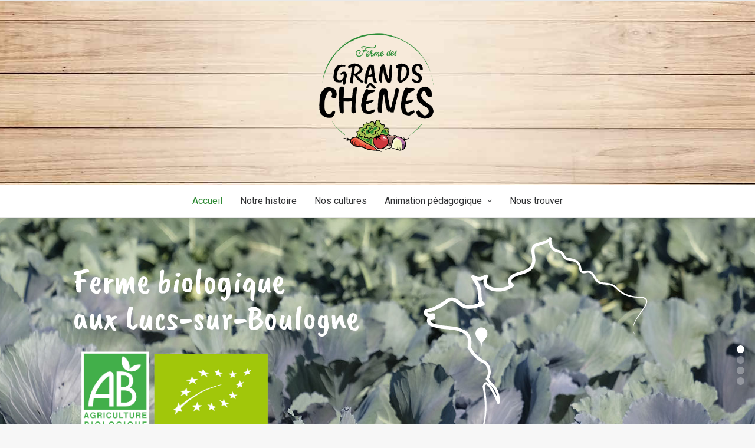

--- FILE ---
content_type: text/html; charset=UTF-8
request_url: https://fermedesgrandschenes.fr/
body_size: 13915
content:
<!DOCTYPE html>
<html class="no-touch" lang="fr-FR" xmlns="http://www.w3.org/1999/xhtml">
<head>
<meta http-equiv="Content-Type" content="text/html; charset=UTF-8">
<meta name="viewport" content="width=device-width, initial-scale=1">
<link rel="profile" href="http://gmpg.org/xfn/11">
<link rel="pingback" href="https://fermedesgrandschenes.fr/xmlrpc.php">
<title>La ferme des Grands Chênes &#8211; Producteurs de légumes biologiques</title>
<meta name='robots' content='max-image-preview:large' />
<link rel='dns-prefetch' href='//fonts.googleapis.com' />
<link rel='dns-prefetch' href='//s.w.org' />
<link rel="alternate" type="application/rss+xml" title="La ferme des Grands Chênes &raquo; Flux" href="https://fermedesgrandschenes.fr/feed/" />
<link rel="alternate" type="application/rss+xml" title="La ferme des Grands Chênes &raquo; Flux des commentaires" href="https://fermedesgrandschenes.fr/comments/feed/" />
		<script type="text/javascript">
			window._wpemojiSettings = {"baseUrl":"https:\/\/s.w.org\/images\/core\/emoji\/13.0.1\/72x72\/","ext":".png","svgUrl":"https:\/\/s.w.org\/images\/core\/emoji\/13.0.1\/svg\/","svgExt":".svg","source":{"concatemoji":"https:\/\/fermedesgrandschenes.fr\/wp-includes\/js\/wp-emoji-release.min.js?ver=5.7.14"}};
			!function(e,a,t){var n,r,o,i=a.createElement("canvas"),p=i.getContext&&i.getContext("2d");function s(e,t){var a=String.fromCharCode;p.clearRect(0,0,i.width,i.height),p.fillText(a.apply(this,e),0,0);e=i.toDataURL();return p.clearRect(0,0,i.width,i.height),p.fillText(a.apply(this,t),0,0),e===i.toDataURL()}function c(e){var t=a.createElement("script");t.src=e,t.defer=t.type="text/javascript",a.getElementsByTagName("head")[0].appendChild(t)}for(o=Array("flag","emoji"),t.supports={everything:!0,everythingExceptFlag:!0},r=0;r<o.length;r++)t.supports[o[r]]=function(e){if(!p||!p.fillText)return!1;switch(p.textBaseline="top",p.font="600 32px Arial",e){case"flag":return s([127987,65039,8205,9895,65039],[127987,65039,8203,9895,65039])?!1:!s([55356,56826,55356,56819],[55356,56826,8203,55356,56819])&&!s([55356,57332,56128,56423,56128,56418,56128,56421,56128,56430,56128,56423,56128,56447],[55356,57332,8203,56128,56423,8203,56128,56418,8203,56128,56421,8203,56128,56430,8203,56128,56423,8203,56128,56447]);case"emoji":return!s([55357,56424,8205,55356,57212],[55357,56424,8203,55356,57212])}return!1}(o[r]),t.supports.everything=t.supports.everything&&t.supports[o[r]],"flag"!==o[r]&&(t.supports.everythingExceptFlag=t.supports.everythingExceptFlag&&t.supports[o[r]]);t.supports.everythingExceptFlag=t.supports.everythingExceptFlag&&!t.supports.flag,t.DOMReady=!1,t.readyCallback=function(){t.DOMReady=!0},t.supports.everything||(n=function(){t.readyCallback()},a.addEventListener?(a.addEventListener("DOMContentLoaded",n,!1),e.addEventListener("load",n,!1)):(e.attachEvent("onload",n),a.attachEvent("onreadystatechange",function(){"complete"===a.readyState&&t.readyCallback()})),(n=t.source||{}).concatemoji?c(n.concatemoji):n.wpemoji&&n.twemoji&&(c(n.twemoji),c(n.wpemoji)))}(window,document,window._wpemojiSettings);
		</script>
		<style type="text/css">
img.wp-smiley,
img.emoji {
	display: inline !important;
	border: none !important;
	box-shadow: none !important;
	height: 1em !important;
	width: 1em !important;
	margin: 0 .07em !important;
	vertical-align: -0.1em !important;
	background: none !important;
	padding: 0 !important;
}
</style>
	<link rel='stylesheet' id='wp-block-library-css'  href='https://fermedesgrandschenes.fr/wp-includes/css/dist/block-library/style.min.css?ver=5.7.14' type='text/css' media='all' />
<link rel='stylesheet' id='contact-form-7-css'  href='https://fermedesgrandschenes.fr/wp-content/plugins/contact-form-7/includes/css/styles.css?ver=5.4' type='text/css' media='all' />
<link rel='stylesheet' id='rs-plugin-settings-css'  href='https://fermedesgrandschenes.fr/wp-content/plugins/revslider/public/assets/css/rs6.css?ver=6.4.4' type='text/css' media='all' />
<style id='rs-plugin-settings-inline-css' type='text/css'>
#rs-demo-id {}
</style>
<link rel='stylesheet' id='uncodefont-google-css'  href='//fonts.googleapis.com/css?family=Caveat+Brush%3Aregular%7CRoboto%3A100%2C100italic%2C300%2C300italic%2Cregular%2Citalic%2C500%2C500italic%2C700%2C700italic%2C900%2C900italic&#038;subset=latin%2Clatin-ext%2Cgreek%2Cvietnamese%2Ccyrillic%2Cgreek-ext%2Ccyrillic-ext&#038;ver=2.3.6.1' type='text/css' media='all' />
<link rel='stylesheet' id='uncode-style-css'  href='https://fermedesgrandschenes.fr/wp-content/themes/uncode/library/css/style.css?ver=1994034367' type='text/css' media='all' />
<style id='uncode-style-inline-css' type='text/css'>

@media (max-width: 959px) { .navbar-brand > * { height: 100px !important;}}
@media (min-width: 960px) { .limit-width { max-width: 1200px; margin: auto;}}
#changer-back-color { transition: background-color 1000ms cubic-bezier(0.25, 1, 0.5, 1) !important; } #changer-back-color > div { transition: opacity 1000ms cubic-bezier(0.25, 1, 0.5, 1) !important; } body.bg-changer-init.disable-hover .main-wrapper .style-light,  body.bg-changer-init.disable-hover .main-wrapper .style-light h1,  body.bg-changer-init.disable-hover .main-wrapper .style-light h2, body.bg-changer-init.disable-hover .main-wrapper .style-light h3, body.bg-changer-init.disable-hover .main-wrapper .style-light h4, body.bg-changer-init.disable-hover .main-wrapper .style-light h5, body.bg-changer-init.disable-hover .main-wrapper .style-light h6, body.bg-changer-init.disable-hover .main-wrapper .style-light a, body.bg-changer-init.disable-hover .main-wrapper .style-dark, body.bg-changer-init.disable-hover .main-wrapper .style-dark h1, body.bg-changer-init.disable-hover .main-wrapper .style-dark h2, body.bg-changer-init.disable-hover .main-wrapper .style-dark h3, body.bg-changer-init.disable-hover .main-wrapper .style-dark h4, body.bg-changer-init.disable-hover .main-wrapper .style-dark h5, body.bg-changer-init.disable-hover .main-wrapper .style-dark h6, body.bg-changer-init.disable-hover .main-wrapper .style-dark a { transition: color 1000ms cubic-bezier(0.25, 1, 0.5, 1) !important; } body.bg-changer-init.disable-hover .main-wrapper .heading-text-highlight-inner { transition-property: right, background; transition-duration: 1000ms }
</style>
<link rel='stylesheet' id='uncode-custom-style-css'  href='https://fermedesgrandschenes.fr/wp-content/themes/uncode/library/css/style-custom.css?ver=1899497304' type='text/css' media='all' />
<style id='uncode-custom-style-inline-css' type='text/css'>
h4, h5, h6{font-family:'Roboto';letter-spacing:0.5px;}.navbar.menu-secondary .row-menu{background-image:url('https://fermedesgrandschenes.fr/wp-content/uploads/2020/01/fond-bois-1.jpg');background-position:center;}@media screen and (max-width:959px){.navbar.menu-secondary .row-menu {background-position:right;background-size:200%;}}
</style>
<link rel='stylesheet' id='child-style-css'  href='https://fermedesgrandschenes.fr/wp-content/themes/uncode-child/style.css?ver=1994034367' type='text/css' media='all' />
<link rel='stylesheet' id='uncode-icons-css'  href='https://fermedesgrandschenes.fr/wp-content/themes/uncode/library/css/uncode-icons.css?ver=1899497304' type='text/css' media='all' />
<script type='text/javascript' src='https://fermedesgrandschenes.fr/wp-includes/js/jquery/jquery.min.js?ver=3.5.1' id='jquery-core-js'></script>
<script type='text/javascript' src='https://fermedesgrandschenes.fr/wp-includes/js/jquery/jquery-migrate.min.js?ver=3.3.2' id='jquery-migrate-js'></script>
<script type='text/javascript' src='https://fermedesgrandschenes.fr/wp-content/plugins/revslider/public/assets/js/rbtools.min.js?ver=6.4.4' id='tp-tools-js'></script>
<script type='text/javascript' src='https://fermedesgrandschenes.fr/wp-content/plugins/revslider/public/assets/js/rs6.min.js?ver=6.4.4' id='revmin-js'></script>
<script type='text/javascript' src='/wp-content/themes/uncode/library/js/ai-uncode.js' id='uncodeAI' data-home='/' data-path='/' data-breakpoints-images='258,516,720,1032,1440,2064,2880' id='ai-uncode-js'></script>
<script type='text/javascript' id='uncode-init-js-extra'>
/* <![CDATA[ */
var SiteParameters = {"days":"jours","hours":"heures","minutes":"minutes","seconds":"secondes","constant_scroll":"on","scroll_speed":"2","parallax_factor":"0.25","loading":"Chargement...","slide_name":"slide","slide_footer":"footer","ajax_url":"https:\/\/fermedesgrandschenes.fr\/wp-admin\/admin-ajax.php","nonce_adaptive_images":"4c189645f3","nonce_srcset_async":"45f7f106d6","enable_debug":"","block_mobile_videos":"","is_frontend_editor":"","mobile_parallax_allowed":"","wireframes_plugin_active":"","sticky_elements":"","lazyload_type":"","resize_quality":"90","register_metadata":"","bg_changer_time":"1000","update_wc_fragments":"1","optimize_shortpixel_image":"","custom_cursor_selector":"[href], .trigger-overlay, .owl-next, .owl-prev, .owl-dot, input[type=\"submit\"], button[type=\"submit\"], a[class^=\"ilightbox\"], .ilightbox-thumbnail, .ilightbox-prev, .ilightbox-next, .overlay-close, .unmodal-close, .qty-inset > span, .share-button li, .uncode-post-titles .tmb.tmb-click-area, .btn-link, .tmb-click-row .t-inside","mobile_parallax_animation":"","uncode_adaptive":"1","ai_breakpoints":"258,516,720,1032,1440,2064,2880"};
/* ]]> */
</script>
<script type='text/javascript' src='https://fermedesgrandschenes.fr/wp-content/themes/uncode/library/js/init.js?ver=1899497304' id='uncode-init-js'></script>
<link rel="https://api.w.org/" href="https://fermedesgrandschenes.fr/wp-json/" /><link rel="alternate" type="application/json" href="https://fermedesgrandschenes.fr/wp-json/wp/v2/pages/8" /><link rel="EditURI" type="application/rsd+xml" title="RSD" href="https://fermedesgrandschenes.fr/xmlrpc.php?rsd" />
<link rel="wlwmanifest" type="application/wlwmanifest+xml" href="https://fermedesgrandschenes.fr/wp-includes/wlwmanifest.xml" /> 
<meta name="generator" content="WordPress 5.7.14" />
<link rel="canonical" href="https://fermedesgrandschenes.fr/" />
<link rel='shortlink' href='https://fermedesgrandschenes.fr/' />
<link rel="alternate" type="application/json+oembed" href="https://fermedesgrandschenes.fr/wp-json/oembed/1.0/embed?url=https%3A%2F%2Ffermedesgrandschenes.fr%2F" />
<link rel="alternate" type="text/xml+oembed" href="https://fermedesgrandschenes.fr/wp-json/oembed/1.0/embed?url=https%3A%2F%2Ffermedesgrandschenes.fr%2F&#038;format=xml" />
<style type="text/css">.recentcomments a{display:inline !important;padding:0 !important;margin:0 !important;}</style><meta name="generator" content="Powered by Slider Revolution 6.4.4 - responsive, Mobile-Friendly Slider Plugin for WordPress with comfortable drag and drop interface." />
<script type="text/javascript">function setREVStartSize(e){
			//window.requestAnimationFrame(function() {				 
				window.RSIW = window.RSIW===undefined ? window.innerWidth : window.RSIW;	
				window.RSIH = window.RSIH===undefined ? window.innerHeight : window.RSIH;	
				try {								
					var pw = document.getElementById(e.c).parentNode.offsetWidth,
						newh;
					pw = pw===0 || isNaN(pw) ? window.RSIW : pw;
					e.tabw = e.tabw===undefined ? 0 : parseInt(e.tabw);
					e.thumbw = e.thumbw===undefined ? 0 : parseInt(e.thumbw);
					e.tabh = e.tabh===undefined ? 0 : parseInt(e.tabh);
					e.thumbh = e.thumbh===undefined ? 0 : parseInt(e.thumbh);
					e.tabhide = e.tabhide===undefined ? 0 : parseInt(e.tabhide);
					e.thumbhide = e.thumbhide===undefined ? 0 : parseInt(e.thumbhide);
					e.mh = e.mh===undefined || e.mh=="" || e.mh==="auto" ? 0 : parseInt(e.mh,0);		
					if(e.layout==="fullscreen" || e.l==="fullscreen") 						
						newh = Math.max(e.mh,window.RSIH);					
					else{					
						e.gw = Array.isArray(e.gw) ? e.gw : [e.gw];
						for (var i in e.rl) if (e.gw[i]===undefined || e.gw[i]===0) e.gw[i] = e.gw[i-1];					
						e.gh = e.el===undefined || e.el==="" || (Array.isArray(e.el) && e.el.length==0)? e.gh : e.el;
						e.gh = Array.isArray(e.gh) ? e.gh : [e.gh];
						for (var i in e.rl) if (e.gh[i]===undefined || e.gh[i]===0) e.gh[i] = e.gh[i-1];
											
						var nl = new Array(e.rl.length),
							ix = 0,						
							sl;					
						e.tabw = e.tabhide>=pw ? 0 : e.tabw;
						e.thumbw = e.thumbhide>=pw ? 0 : e.thumbw;
						e.tabh = e.tabhide>=pw ? 0 : e.tabh;
						e.thumbh = e.thumbhide>=pw ? 0 : e.thumbh;					
						for (var i in e.rl) nl[i] = e.rl[i]<window.RSIW ? 0 : e.rl[i];
						sl = nl[0];									
						for (var i in nl) if (sl>nl[i] && nl[i]>0) { sl = nl[i]; ix=i;}															
						var m = pw>(e.gw[ix]+e.tabw+e.thumbw) ? 1 : (pw-(e.tabw+e.thumbw)) / (e.gw[ix]);					
						newh =  (e.gh[ix] * m) + (e.tabh + e.thumbh);
					}				
					if(window.rs_init_css===undefined) window.rs_init_css = document.head.appendChild(document.createElement("style"));					
					document.getElementById(e.c).height = newh+"px";
					window.rs_init_css.innerHTML += "#"+e.c+"_wrapper { height: "+newh+"px }";				
				} catch(e){
					console.log("Failure at Presize of Slider:" + e)
				}					   
			//});
		  };</script>
<style type="text/css" data-type="vc_custom-css">.leg-saison{
    background-image: url('https://fermedesgrandschenes.fr/wp-content/uploads/2019/04/pelle.jpg');
    background-size: 100% auto;
    background-position: center;
}</style><noscript><style> .wpb_animate_when_almost_visible { opacity: 1; }</style></noscript></head>
<body class="home page-template-default page page-id-8  style-color-lxmt-bg hormenu-position-left megamenu-full-submenu hmenu-center header-full-width main-center-align textual-accent-color mobile-parallax-not-allowed ilb-no-bounce unreg qw-body-scroll-disabled wpb-js-composer js-comp-ver-6.5.0 vc_responsive" data-border="0">
		<div class="body-borders" data-border="0"><div class="top-border body-border-shadow"></div><div class="right-border body-border-shadow"></div><div class="bottom-border body-border-shadow"></div><div class="left-border body-border-shadow"></div><div class="top-border style-light-bg"></div><div class="right-border style-light-bg"></div><div class="bottom-border style-light-bg"></div><div class="left-border style-light-bg"></div></div>	<div class="box-wrapper">
		<div class="box-container">
		<script type="text/javascript" id="initBox">UNCODE.initBox();</script>
		<div class="menu-wrapper style-light-original"><div class="navbar menu-secondary menu-primary menu-light submenu-light style-light-original">
														<div class="menu-container-mobile  style-color-xsdn-bg menu-borders">
															<div class="row-menu style-light-bg">
																<div class="row-menu-inner">
																	<div id="logo-container-mobile" class="col-lg-0 logo-container">
																		<div id="main-logo" class="navbar-header style-light">
																			<a href="https://fermedesgrandschenes.fr/" class="navbar-brand" data-minheight="100"><div class="logo-image main-logo logo-skinnable" data-maxheight="258" style="height: 258px;"><img src="https://fermedesgrandschenes.fr/wp-content/uploads/2019/04/logo-ferme-des-grands-chenes-couleur.png" alt="logo" width="800" height="800" class="img-responsive" /></div></a>
																		</div>
																	</div>
																</div>
																<div class="mmb-container"><div class="mobile-additional-icons"></div><div class="mobile-menu-button mobile-menu-button-light lines-button"><span class="lines"><span></span></span></div></div>
															</div>
														</div>
													</div>
													<header id="masthead" class="navbar menu-primary menu-light submenu-light style-light-original">
														<div class="menu-container style-color-xsdn-bg menu-borders menu-shadows">
															<div class="row-menu">
																<div class="row-menu-inner">
																	<div class="col-lg-12 main-menu-container middle">
																		<div class="menu-horizontal">
																			<div class="menu-horizontal-inner">
																				<div class="nav navbar-nav navbar-main navbar-nav-last"><ul id="menu-menu1" class="menu-primary-inner menu-smart sm"><li id="menu-item-186" class="menu-item menu-item-type-post_type menu-item-object-page menu-item-home current-menu-item page_item page-item-8 current_page_item menu-item-186 active menu-item-link"><a title="Accueil" href="https://fermedesgrandschenes.fr/">Accueil<i class="fa fa-angle-right fa-dropdown"></i></a></li>
<li id="menu-item-185" class="menu-item menu-item-type-post_type menu-item-object-page menu-item-185 menu-item-link"><a title="Notre histoire" href="https://fermedesgrandschenes.fr/notre-histoire/">Notre histoire<i class="fa fa-angle-right fa-dropdown"></i></a></li>
<li id="menu-item-184" class="menu-item menu-item-type-post_type menu-item-object-page menu-item-184 menu-item-link"><a title="Nos cultures" href="https://fermedesgrandschenes.fr/nos-cultures/">Nos cultures<i class="fa fa-angle-right fa-dropdown"></i></a></li>
<li id="menu-item-263" class="menu-item menu-item-type-post_type menu-item-object-page menu-item-has-children menu-item-263 dropdown menu-item-link"><a title="Animation pédagogique" href="https://fermedesgrandschenes.fr/animation-pedagogique/" data-toggle="dropdown" class="dropdown-toggle" data-type="title">Animation pédagogique<i class="fa fa-angle-down fa-dropdown"></i></a>
<ul role="menu" class="drop-menu">
	<li id="menu-item-341" class="menu-item menu-item-type-post_type menu-item-object-page menu-item-341"><a title="Accueil" href="https://fermedesgrandschenes.fr/animation-pedagogique/">Accueil<i class="fa fa-angle-right fa-dropdown"></i></a></li>
	<li id="menu-item-308" class="menu-item menu-item-type-post_type menu-item-object-page menu-item-308"><a title="Activités pédagogiques" href="https://fermedesgrandschenes.fr/animation-pedagogique/activites-pedagogiques/">Activités pédagogiques<i class="fa fa-angle-right fa-dropdown"></i></a></li>
	<li id="menu-item-426" class="menu-item menu-item-type-post_type menu-item-object-page menu-item-426"><a title="Accueil IEF" href="https://fermedesgrandschenes.fr/accueil-ief/">Accueil IEF<i class="fa fa-angle-right fa-dropdown"></i></a></li>
	<li id="menu-item-313" class="menu-item menu-item-type-post_type menu-item-object-page menu-item-313"><a title="Nous contacter" href="https://fermedesgrandschenes.fr/nous-contacter/">Nous contacter<i class="fa fa-angle-right fa-dropdown"></i></a></li>
</ul>
</li>
<li id="menu-item-183" class="menu-item menu-item-type-post_type menu-item-object-page menu-item-183 menu-item-link"><a title="Nous trouver" href="https://fermedesgrandschenes.fr/nous-trouver/">Nous trouver<i class="fa fa-angle-right fa-dropdown"></i></a></li>
</ul></div><div class="desktop-hidden">
														 							</div></div>
																		</div>
																	</div>
																</div>
															</div>
														</div>
													</header>
												</div>			<script type="text/javascript" id="fixMenuHeight">UNCODE.fixMenuHeight();</script>
			<div class="main-wrapper">
				<div class="main-container">
					<div class="page-wrapper">
						<div class="sections-container">
<div id="page-header"><div class="header-wrapper header-revslider">
									
									<div class="header-main-container">
			<!-- START homeslider REVOLUTION SLIDER 6.4.4 --><p class="rs-p-wp-fix"></p>
			<rs-module-wrap id="rev_slider_1_1_wrapper" data-source="gallery" style="background:transparent;padding:0;margin:0px auto;margin-top:0;margin-bottom:0;max-width:;">
				<rs-module id="rev_slider_1_1" style="" data-version="6.4.4">
					<rs-slides>
						<rs-slide data-key="rs-4" data-title="Slide" data-thumb="//fermedesgrandschenes.fr/wp-content/uploads/2019/04/bandeau-choux-100x50.jpg" data-in="o:0;" data-out="a:false;">
							<img src="//fermedesgrandschenes.fr/wp-content/uploads/2019/04/bandeau-choux.jpg" title="Accueil" class="rev-slidebg tp-rs-img" data-no-retina>
<!--
							--><rs-layer
								id="slider-1-slide-4-layer-1" 
								data-type="text"
								data-color="#ffffff"
								data-rsp_ch="on"
								data-xy="x:103px;y:76px;"
								data-text="s:60;l:62;a:inherit;"
								data-frame_0="x:left;o:1;"
								data-frame_1="st:180;sR:180;"
								data-frame_999="st:w;sR:2520;auto:true;"
								style="z-index:5;font-family:Caveat Brush;"
							>Ferme biologique<br/>aux Lucs-sur-Boulogne 
							</rs-layer><!--

							--><rs-layer
								id="slider-1-slide-4-layer-3" 
								data-type="image"
								data-rsp_ch="on"
								data-xy="x:647px;y:-9px;"
								data-text="l:22;a:inherit;"
								data-dim="w:500px;h:500px;"
								data-frame_0="x:right;o:1;"
								data-frame_1="st:410;sR:410;"
								data-frame_999="st:w;sR:2290;auto:true;"
								style="z-index:6;"
							><img src="//fermedesgrandschenes.fr/wp-content/uploads/2019/04/carte-france.png" class="tp-rs-img" width="500" height="500" data-no-retina> 
							</rs-layer><!--

							--><rs-layer
								id="slider-1-slide-4-layer-5" 
								data-type="image"
								data-rsp_ch="on"
								data-xy="x:94px;y:209px;"
								data-text="l:22;a:inherit;"
								data-dim="w:371px;h:178px;"
								data-frame_0="x:left;o:1;"
								data-frame_1="st:300;sR:300;"
								data-frame_999="st:w;sR:2400;auto:true;"
								style="z-index:7;"
							><img src="//fermedesgrandschenes.fr/wp-content/uploads/2019/04/logo-bio-1.png" class="tp-rs-img" width="800" height="383" data-no-retina> 
							</rs-layer><!--
-->						</rs-slide>
						<rs-slide data-key="rs-6" data-title="Slide" data-in="o:0;" data-out="a:false;">
							<img src="//fermedesgrandschenes.fr/wp-content/plugins/revslider/public/assets/assets/transparent.png" alt="Slide" title="Accueil" class="rev-slidebg tp-rs-img" data-no-retina>
<!--
							--><rs-layer
								id="slider-1-slide-6-layer-0" 
								data-type="image"
								data-rsp_ch="on"
								data-xy="x:-174px;y:-350px;"
								data-text="w:normal;"
								data-dim="w:1606px;h:1205px;"
								data-frame_999="o:0;st:w;"
								style="z-index:8;"
							><img src="//fermedesgrandschenes.fr/wp-content/uploads/2021/03/IMG_20180621_152443.jpg" class="tp-rs-img" width="640" height="480" data-no-retina> 
							</rs-layer><!--

							--><rs-layer
								id="slider-1-slide-6-layer-4" 
								data-type="text"
								data-color="#00c631"
								data-rsp_ch="on"
								data-xy="x:13px;y:164px;"
								data-text="w:normal;s:65;l:81;"
								data-frame_0="x:-57px;"
								data-frame_999="o:0;st:w;"
								style="z-index:9;font-family:Caveat Brush;"
							>ANIMATION PEDAGOGIQUE 
							</rs-layer><!--

							--><a
								id="slider-1-slide-6-layer-7" 
								class="rs-layer rev-btn"
								href="https://fermedesgrandschenes.fr/animation-pedagogique/" target="_self"
								data-type="button"
								data-color="#000000"
								data-rsp_ch="on"
								data-xy="x:376px;y:246px;"
								data-text="w:normal;s:27;l:58;"
								data-padding="r:36;l:36;"
								data-border="bor:16px,16px,16px,16px;"
								data-frame_999="o:0;st:w;"
								data-frame_hover="c:#fff;bgc:#000;bor:16px,16px,16px,16px;"
								style="z-index:10;background-color:rgba(255,255,255,1);font-family:Caveat Brush;"
							>DECOUVRIR 
							</a><!--
-->						</rs-slide>
						<rs-slide data-key="rs-2" data-title="Slide" data-thumb="//fermedesgrandschenes.fr/wp-content/uploads/2019/04/bandeau-carottes-100x50.jpg" data-in="o:0;" data-out="a:false;">
							<img src="//fermedesgrandschenes.fr/wp-content/uploads/2019/04/bandeau-carottes.jpg" title="Accueil" class="rev-slidebg tp-rs-img" data-no-retina>
<!--
							--><rs-layer
								id="slider-1-slide-2-layer-1" 
								class="gd-tt-blc"
								data-type="text"
								data-color="#ffffff"
								data-rsp_ch="on"
								data-xy="x:117px;y:97px;"
								data-text="s:60;l:62;a:inherit;"
								data-frame_0="x:left;o:1;"
								data-frame_1="st:190;sR:190;"
								data-frame_999="st:w;sR:2510;auto:true;"
								style="z-index:5;font-family:Caveat Brush;"
							>Vente à la ferme<br/> Découvrez nos horaires 
							</rs-layer><!--

							--><a
								id="slider-1-slide-2-layer-2" 
								class="rs-layer rev-btn"
								href="https://fermedesgrandschenes.fr/nous-trouver/" target="_self"
								data-type="button"
								data-color="#000000"
								data-xy="x:227px;y:250px;"
								data-text="s:23;l:23;a:inherit;"
								data-rsp_bd="off"
								data-padding="t:12;r:35;b:12;l:35;"
								data-frame_0="x:left;o:1;"
								data-frame_1="st:410;sR:410;"
								data-frame_999="st:w;sR:2290;auto:true;"
								data-frame_hover="c:#000;bgc:#fff;boc:#000;bor:0px,0px,0px,0px;bos:solid;oX:50;oY:50;sp:0;"
								style="z-index:6;background-color:rgba(255,255,255,0.9);font-family:Caveat Brush;cursor:pointer;outline:none;box-shadow:none;box-sizing:border-box;-moz-box-sizing:border-box;-webkit-box-sizing:border-box;"
							>NOS HORAIRES 
							</a><!--
-->						</rs-slide>
						<rs-slide data-key="rs-3" data-title="Slide" data-thumb="//fermedesgrandschenes.fr/wp-content/uploads/2019/04/bandeau-chou-fleur-100x50.jpg" data-in="o:0;" data-out="a:false;">
							<img src="//fermedesgrandschenes.fr/wp-content/uploads/2019/04/bandeau-chou-fleur.jpg" title="Accueil" class="rev-slidebg tp-rs-img" data-no-retina>
<!--
							--><rs-layer
								id="slider-1-slide-3-layer-1" 
								class="gd-tt-blc"
								data-type="text"
								data-color="#ffffff"
								data-rsp_ch="on"
								data-xy="x:r;xo:117px;y:72px;"
								data-text="s:60;l:62;a:right;"
								data-frame_0="x:right;o:1;"
								data-frame_1="st:180;sR:180;"
								data-frame_999="o:0;st:w;sR:2520;"
								style="z-index:5;font-family:Caveat Brush;"
							>Légumes biologiques<br/> Découvrez nos cultures 
							</rs-layer><!--

							--><a
								id="slider-1-slide-3-layer-2" 
								class="rs-layer rev-btn"
								href="https://fermedesgrandschenes.fr/nos-cultures/" target="_self"
								data-type="button"
								data-color="#000000"
								data-xy="x:820px;y:220px;"
								data-text="s:20;l:20;a:inherit;"
								data-rsp_bd="off"
								data-padding="t:12;r:35;b:12;l:35;"
								data-frame_0="x:right;o:1;"
								data-frame_1="st:420;sR:420;"
								data-frame_999="o:0;st:w;sR:2280;"
								data-frame_hover="c:#000;bgc:#fff;boc:#000;bor:0px,0px,0px,0px;bos:solid;oX:50;oY:50;sp:0;"
								style="z-index:6;background-color:rgba(255,255,255,0.9);font-family:Caveat Brush;cursor:pointer;outline:none;box-shadow:none;box-sizing:border-box;-moz-box-sizing:border-box;-webkit-box-sizing:border-box;"
							>NOS CULTURES 
							</a><!--
-->						</rs-slide>
					</rs-slides>
				</rs-module>
				<script type="text/javascript">
					setREVStartSize({c: 'rev_slider_1_1',rl:[1240,1024,778,480],el:[500],gw:[1240],gh:[500],type:'standard',justify:'',layout:'fullwidth',mh:"0"});
					var	revapi1,
						tpj;
					function revinit_revslider11() {
					jQuery(function() {
						tpj = jQuery;
						revapi1 = tpj("#rev_slider_1_1");
						if(revapi1==undefined || revapi1.revolution == undefined){
							revslider_showDoubleJqueryError("rev_slider_1_1");
						}else{
							revapi1.revolution({
								duration:3000,
								visibilityLevels:"1240,1024,778,480",
								gridwidth:1240,
								gridheight:500,
								spinner:"spinner0",
								perspective:600,
								perspectiveType:"local",
								editorheight:"500,768,960,720",
								responsiveLevels:"1240,1024,778,480",
								progressBar:{disableProgressBar:true},
								navigation: {
									mouseScrollNavigation:false,
									wheelCallDelay:1000,
									bullets: {
										enable:true,
										tmp:"<!--<span class=\"tp-bullet-title\">{{title}}</span>-->",
										style:"ares-1",
										h_align:"right",
										v_align:"center",
										h_offset:20,
										v_offset:0,
										direction:"vertical"
									}
								},
								fallbacks: {
									allowHTML5AutoPlayOnAndroid:true
								},
							});
						}
						
					});
					} // End of RevInitScript
				var once_revslider11 = false;
				if (document.readyState === "loading") {document.addEventListener('readystatechange',function() { if((document.readyState === "interactive" || document.readyState === "complete") && !once_revslider11 ) { once_revslider11 = true; revinit_revslider11();}});} else {once_revslider11 = true; revinit_revslider11();}
				</script>
				<script>
					var htmlDivCss = unescape("%23rev_slider_1_1_wrapper%20.ares-1.tp-bullets%20%7B%0A%7D%0A%23rev_slider_1_1_wrapper%20.ares-1.tp-bullets%3Abefore%20%7B%0A%09content%3A%22%20%22%3B%0A%09position%3Aabsolute%3B%0A%09width%3A100%25%3B%0A%09height%3A100%25%3B%0A%09background%3Atransparent%3B%0A%09padding%3A10px%3B%0A%09margin-left%3A-10px%3Bmargin-top%3A-10px%3B%0A%09box-sizing%3Acontent-box%3B%0A%7D%0A%23rev_slider_1_1_wrapper%20.ares-1%20.tp-bullet%20%7B%0A%09width%3A13px%3B%0A%09height%3A13px%3B%0A%09position%3Aabsolute%3B%0A%09background%3Argba%28%23e5e5e5%29%3B%0A%09border-radius%3A50%25%3B%0A%09cursor%3A%20pointer%3B%0A%09box-sizing%3Acontent-box%3B%0A%7D%0A%23rev_slider_1_1_wrapper%20.ares-1%20.tp-bullet%3Ahover%2C%0A%23rev_slider_1_1_wrapper%20.ares-1%20.tp-bullet.selected%20%7B%0A%09background%3Argba%28%23ffffff%29%3B%0A%7D%0A%23rev_slider_1_1_wrapper%20.ares-1%20.tp-bullet-title%20%7B%0A%20%20position%3Aabsolute%3B%0A%20%20color%3A%23888888%3B%0A%20%20font-size%3A12px%3B%0A%20%20padding%3A0px%2010px%3B%0A%20%20font-weight%3A600%3B%0A%20%20right%3A27px%3B%0A%20%20top%3A-4px%3B%20%20%0A%20%20background%3Argba%28rgba%28255%2C255%2C255%2C0.75%29%29%3B%0A%20%20visibility%3Ahidden%3B%0A%20%20transform%3Atranslatex%28-20px%29%3B%0A%20%20-webkit-transform%3Atranslatex%28-20px%29%3B%0A%20%20transition%3Atransform%200.3s%3B%0A%20%20-webkit-transition%3Atransform%200.3s%3B%0A%20%20line-height%3A20px%3B%0A%20%20white-space%3Anowrap%3B%0A%7D%20%20%20%20%20%0A%0A%23rev_slider_1_1_wrapper%20.ares-1%20.tp-bullet-title%3Aafter%20%7B%0A%20%20%20%20width%3A%200px%3B%0A%09height%3A%200px%3B%0A%09border-style%3A%20solid%3B%0A%09border-width%3A%2010px%200%2010px%2010px%3B%0A%09border-color%3A%20transparent%20transparent%20transparent%20rgba%28rgba%28255%2C255%2C255%2C0.75%29%29%3B%0A%09content%3A%22%20%22%3B%0A%20%20%20%20position%3Aabsolute%3B%0A%20%20%20%20right%3A-10px%3B%0A%09top%3A0px%3B%0A%7D%0A%20%20%20%20%0A%23rev_slider_1_1_wrapper%20.ares-1%20.tp-bullet%3Ahover%20.tp-bullet-title%7B%0A%20%20visibility%3Avisible%3B%0A%20%20%20transform%3Atranslatex%280px%29%3B%0A%20%20-webkit-transform%3Atranslatex%280px%29%3B%0A%7D%0A%0A%23rev_slider_1_1_wrapper%20.ares-1%20.tp-bullet.selected%3Ahover%20.tp-bullet-title%20%7B%0A%20%20%20%20background%3Argba%28%23ffffff%29%3B%7D%0A%23rev_slider_1_1_wrapper%20.ares-1%20.tp-bullet.selected%3Ahover%20.tp-bullet-title%3Aafter%20%7B%0A%20%20border-color%3Atransparent%20transparent%20transparent%20rgba%28%23ffffff%29%3B%0A%7D%0A%23rev_slider_1_1_wrapper%20.ares-1.tp-bullets%3Ahover%20.tp-bullet-title%20%7B%0A%20%20visibility%3Ahidden%3B%0A%20%20%0A%7D%0A%23rev_slider_1_1_wrapper%20.ares-1.tp-bullets%3Ahover%20.tp-bullet%3Ahover%20.tp-bullet-title%20%7B%0A%20%20%20%20visibility%3Avisible%3B%0A%20%20%20%20transform%3Atranslatex%280px%29%20translatey%280px%29%3B%0A%20%20-webkit-transform%3Atranslatex%280px%29%20translatey%280px%29%3B%0A%7D%0A%0A%0A%2F%2A%20vertical%20%2A%2F%0A%23rev_slider_1_1_wrapper%20.ares-1.nav-dir-vertical.nav-pos-hor-left%20.tp-bullet-title%20%7B%20right%3Aauto%3B%20left%3A27px%3B%20%20transform%3Atranslatex%2820px%29%3B%20-webkit-transform%3Atranslatex%2820px%29%3B%7D%20%20%0A%23rev_slider_1_1_wrapper%20.ares-1.nav-dir-vertical.nav-pos-hor-left%20.tp-bullet-title%3Aafter%20%7B%20%0A%20%20border-width%3A%2010px%2010px%2010px%200%20%21important%3B%0A%20%20border-color%3A%20transparent%20rgba%28rgba%28255%2C255%2C255%2C0.75%29%29%20transparent%20transparent%3B%0A%20%20right%3Aauto%20%21important%3B%0A%20%20left%3A-10px%20%21important%3B%20%20%20%0A%7D%0A%23rev_slider_1_1_wrapper%20.ares-1.nav-dir-vertical.nav-pos-hor-left%20.tp-bullet.selected%3Ahover%20.tp-bullet-title%3Aafter%20%7B%0A%20%20border-color%3A%20%20transparent%20rgba%28%23ffffff%29%20transparent%20transparent%20%21important%3B%0A%7D%0A%0A%0A%0A%2F%2A%20horizontal%20bottom%20%26%26%20center%20%2A%2F%0A%23rev_slider_1_1_wrapper%20.ares-1.nav-dir-horizontal.nav-pos-ver-center%20.tp-bullet-title%2C%0A%23rev_slider_1_1_wrapper%20.ares-1.nav-dir-horizontal.nav-pos-ver-bottom%20.tp-bullet-title%20%7B%20top%3A-35px%3B%20left%3A50%25%3B%20right%3Aauto%3B%20transform%3A%20translatex%28-50%25%29%20translatey%28-10px%29%3B-webkit-transform%3A%20translatex%28-50%25%29%20translatey%28-10px%29%3B%20%7D%20%20%0A%0A%23rev_slider_1_1_wrapper%20.ares-1.nav-dir-horizontal.nav-pos-ver-center%20.tp-bullet-title%3Aafter%2C%0A%23rev_slider_1_1_wrapper%20.ares-1.nav-dir-horizontal.nav-pos-ver-bottom%20.tp-bullet-title%3Aafter%20%7B%20%0A%20%20border-width%3A%2010px%2010px%200px%2010px%3B%0A%20%20border-color%3A%20rgba%28rgba%28255%2C255%2C255%2C0.75%29%29%20transparent%20transparent%20transparent%3B%0A%20%20right%3Aauto%3B%0A%20%20left%3A50%25%3B%0A%20%20margin-left%3A-10px%3B%0A%20%20top%3Aauto%3B%0A%20%20bottom%3A-10px%3B%0A%20%20%20%20%0A%7D%0A%23rev_slider_1_1_wrapper%20.ares-1.nav-dir-horizontal.nav-pos-ver-center%20.tp-bullet.selected%3Ahover%20.tp-bullet-title%3Aafter%2C%0A%23rev_slider_1_1_wrapper%20.ares-1.nav-dir-horizontal.nav-pos-ver-bottom%20.tp-bullet.selected%3Ahover%20.tp-bullet-title%3Aafter%20%7B%0A%20%20border-color%3A%20%20rgba%28%23ffffff%29%20transparent%20transparent%20transparent%3B%0A%7D%0A%0A%23rev_slider_1_1_wrapper%20.ares-1.nav-dir-horizontal.nav-pos-ver-center%20.tp-bullet%3Ahover%20.tp-bullet-title%2C%0A%23rev_slider_1_1_wrapper%20.ares-1.nav-dir-horizontal.nav-pos-ver-bottom%20.tp-bullet%3Ahover%20.tp-bullet-title%7B%0A%20%20%20transform%3Atranslatex%28-50%25%29%20translatey%280px%29%3B%0A%20%20-webkit-transform%3Atranslatex%28-50%25%29%20translatey%280px%29%3B%0A%7D%0A%0A%0A%2F%2A%20horizontal%20top%20%2A%2F%0A%23rev_slider_1_1_wrapper%20.ares-1.nav-dir-horizontal.nav-pos-ver-top%20.tp-bullet-title%20%7B%20top%3A25px%3B%20left%3A50%25%3B%20right%3Aauto%3B%20transform%3A%20translatex%28-50%25%29%20translatey%2810px%29%3B-webkit-transform%3A%20translatex%28-50%25%29%20translatey%2810px%29%3B%20%7D%20%20%0A%23rev_slider_1_1_wrapper%20.ares-1.nav-dir-horizontal.nav-pos-ver-top%20.tp-bullet-title%3Aafter%20%7B%20%0A%20%20border-width%3A%200%2010px%2010px%2010px%3B%0A%20%20border-color%3A%20%20transparent%20transparent%20rgba%28rgba%28255%2C255%2C255%2C0.75%29%29%20transparent%3B%0A%20%20right%3Aauto%3B%0A%20%20left%3A50%25%3B%0A%20%20margin-left%3A-10px%3B%0A%20%20bottom%3Aauto%3B%0A%20%20top%3A-10px%3B%0A%20%20%20%20%0A%7D%0A%23rev_slider_1_1_wrapper%20.ares-1.nav-dir-horizontal.nav-pos-ver-top%20.tp-bullet.selected%3Ahover%20.tp-bullet-title%3Aafter%20%7B%0A%20%20border-color%3A%20%20transparent%20transparent%20%20rgba%28%23ffffff%29%20transparent%3B%0A%7D%0A%0A%23rev_slider_1_1_wrapper%20.ares-1.nav-dir-horizontal.nav-pos-ver-top%20.tp-bullet%3Ahover%20.tp-bullet-title%7B%0A%20%20%20transform%3Atranslatex%28-50%25%29%20translatey%280px%29%3B%0A%20%20-webkit-transform%3Atranslatex%28-50%25%29%20translatey%280px%29%3B%0A%7D%0A%0A%0A");
					var htmlDiv = document.getElementById('rs-plugin-settings-inline-css');
					if(htmlDiv) {
						htmlDiv.innerHTML = htmlDiv.innerHTML + htmlDivCss;
					}else{
						var htmlDiv = document.createElement('div');
						htmlDiv.innerHTML = '<style>' + htmlDivCss + '</style>';
						document.getElementsByTagName('head')[0].appendChild(htmlDiv.childNodes[0]);
					}
				</script>
				<script>
					var htmlDivCss = unescape("%0A%0A%0A%0A");
					var htmlDiv = document.getElementById('rs-plugin-settings-inline-css');
					if(htmlDiv) {
						htmlDiv.innerHTML = htmlDiv.innerHTML + htmlDivCss;
					}else{
						var htmlDiv = document.createElement('div');
						htmlDiv.innerHTML = '<style>' + htmlDivCss + '</style>';
						document.getElementsByTagName('head')[0].appendChild(htmlDiv.childNodes[0]);
					}
				</script>
			</rs-module-wrap>
			<!-- END REVOLUTION SLIDER -->
</div></div></div><script type="text/javascript">UNCODE.initHeader();</script><article id="post-8" class="page-body style-light-bg post-8 page type-page status-publish hentry">
						<div class="post-wrapper">
							<div class="post-body"><div class="post-content un-no-sidebar-layout"><div data-parent="true" class="vc_row vc_custom_1554150413934 row-container" style="padding-bottom: 0px ;" id="row-unique-0"><div class="row single-top-padding no-bottom-padding single-h-padding limit-width row-parent"><div class="wpb_row row-inner"><div class="wpb_column pos-top pos-center align_left column_parent col-lg-8 single-internal-gutter"><div class="uncol style-light"  ><div class="uncoltable"><div class="uncell  vc_custom_1554150248453 no-block-padding" style="padding-bottom: 0px ;" ><div class="uncont"><div class="uncode_text_column vc_custom_1730130270886 border-color-orange-logo-color"  style="border-style: solid;border-top-width: 2px ;border-right-width: 2px ;border-bottom-width: 2px ;border-left-width: 2px ;padding-top: 15px ;padding-right: 15px ;padding-bottom: 15px ;padding-left: 15px ;"><h3>Vente à la ferme <strong>chaque vendredi de 14h30 à 19h30.</strong></h3>
<h5>(fermé les jours fériés)</h5>
<p>adresse:</p>
<p>La Ferme des Grands Chênes</p>
<p>Lieu dit: Virginie</p>
<p>85170 Les Lucs-sur-Boulogne</p>
<h6>PAIEMENT UNIQUEMENT PAR ESPECE OU CHEQUE</h6>
</div></div></div></div></div></div><div class="wpb_column pos-top pos-center align_left column_parent col-lg-4 single-internal-gutter"><div class="uncol style-light"  ><div class="uncoltable"><div class="uncell no-block-padding" ><div class="uncont"><div class="uncode-single-media  text-left"><div class="single-wrapper" style="max-width: 100%;"><div class="tmb tmb-light  tmb-media-first tmb-media-last tmb-content-overlay tmb-no-bg"><div class="t-inside"><div class="t-entry-visual"><div class="t-entry-visual-tc"><div class="uncode-single-media-wrapper"><img class="adaptive-async wp-image-31" src="https://fermedesgrandschenes.fr/wp-content/uploads/2019/04/logo-bio-1-uai-258x124.png" width="258" height="124" alt="" data-uniqueid="31-105900" data-guid="https://fermedesgrandschenes.fr/wp-content/uploads/2019/04/logo-bio-1.png" data-path="2019/04/logo-bio-1.png" data-width="800" data-height="383" data-singlew="4" data-singleh="" data-crop="" data-fixed=""></div>
					</div>
				</div></div></div></div></div></div></div></div></div></div><script id="script-row-unique-0" data-row="script-row-unique-0" type="text/javascript" class="vc_controls">UNCODE.initRow(document.getElementById("row-unique-0"));</script></div></div></div><div data-parent="true" class="vc_row vc_custom_1554150413934 row-container" style="padding-bottom: 0px ;" id="row-unique-1"><div class="row single-top-padding no-bottom-padding single-h-padding limit-width row-parent"><div class="wpb_row row-inner"><div class="wpb_column pos-top pos-center align_left column_parent col-lg-4 single-internal-gutter"><div class="uncol style-light"  ><div class="uncoltable"><div class="uncell  vc_custom_1554150248453 no-block-padding" style="padding-bottom: 0px ;" ><div class="uncont"><div class="uncode_text_column" ><p><strong>La ferme des grands chênes</strong> vous propose tout au long de l’année une large gamme des légumes, issus de l’<strong>agriculture biologique</strong>, de notre production.<br />
Venez vous approvisionner, en légumes bio et de saison, <strong>en directe de la ferme</strong>.</p>
<p>Nous vous proposons aussi des fruits bio de saison et des nombreux produits locaux.</p>
<h6></h6>
<h3></h3>
</div></div></div></div></div></div><div class="wpb_column pos-top pos-center align_left column_parent col-lg-4 single-internal-gutter"><div class="uncol style-light"  ><div class="uncoltable"><div class="uncell no-block-padding" ><div class="uncont"><div class="uncode_text_column" ><h1>Nos meilleurs vœux pour 2026!</h1>
</div><div class="uncode-single-media  text-left"><div class="single-wrapper" style="max-width: 100%;"><div class="tmb tmb-light  tmb-media-first tmb-media-last tmb-content-overlay tmb-no-bg"><div class="t-inside"><div class="t-entry-visual"><div class="t-entry-visual-tc"><div class="uncode-single-media-wrapper"><img class="adaptive-async wp-image-676" src="https://fermedesgrandschenes.fr/wp-content/uploads/2026/01/20260106_104740-scaled-uai-258x145.jpg" width="258" height="145" alt="" data-uniqueid="676-634559" data-guid="https://fermedesgrandschenes.fr/wp-content/uploads/2026/01/20260106_104740-scaled.jpg" data-path="2026/01/20260106_104740-scaled.jpg" data-width="2560" data-height="1441" data-singlew="4" data-singleh="" data-crop="" data-fixed=""></div>
					</div>
				</div></div></div></div></div></div></div></div></div></div><script id="script-row-unique-1" data-row="script-row-unique-1" type="text/javascript" class="vc_controls">UNCODE.initRow(document.getElementById("row-unique-1"));</script></div></div></div><div data-parent="true" class="vc_row vc_custom_1554151188696 row-container" style="margin-top: 0px ;padding-top: 0px ;" id="row-unique-2"><div class="row single-top-padding single-bottom-padding single-h-padding limit-width row-parent"><div class="wpb_row row-inner"><div class="wpb_column pos-top pos-center align_center column_parent col-lg-3 single-internal-gutter"><div class="uncol style-light"  ><div class="uncoltable"><div class="uncell no-block-padding" ><div class="uncont"><div class="uncode_text_column" ><h4>Pain et farine</h4>
<h6> de Legé</h6>
<p><img class="alignnone wp-image-459" src="https://fermedesgrandschenes.fr/wp-content/uploads/2023/03/bread-logo2-有白底-1024x1024.png" alt="" width="165" height="165" /></p>
<p>SAMUEL RENAUD (Paysan- Boulanger)</p>
</div></div></div></div></div></div><div class="wpb_column pos-top pos-center align_center column_parent col-lg-3 single-internal-gutter"><div class="uncol style-light"  ><div class="uncoltable"><div class="uncell no-block-padding" ><div class="uncont"><div class="uncode_text_column" ><h4>Oeufs &amp; Poulets Vieillevigne (44116)</h4>
<h4 class="MuiTypography-root MuiTypography-h4 css-hdewtm"><img class="wp-image-545 alignleft" src="https://fermedesgrandschenes.fr/wp-content/uploads/2024/06/20240601_140618-1.jpg" alt="" width="120" height="136" /></h4>
<h6 class="MuiTypography-root MuiTypography-h4 css-hdewtm">   EARL Bretteurs</h6>
<h6 class="MuiTypography-root MuiTypography-h4 css-hdewtm"><b>   Julie Leray</b></h6>
<p>&nbsp;</p>
<p>&nbsp;</p>
<p>&nbsp;</p>
</div></div></div></div></div></div><div class="wpb_column pos-top pos-center align_center column_parent col-lg-3 single-internal-gutter"><div class="uncol style-light"  ><div class="uncoltable"><div class="uncell no-block-padding" ><div class="uncont"><div class="uncode_text_column" ><h4>Porc</h4>
<h6 style="margin: 0!important;">des Essarts</h6>
<p><img class="alignnone wp-image-98 size-full" src="https://fermedesgrandschenes.fr/wp-content/uploads/2019/04/images-producteurs-cochon.jpg" alt="" width="600" height="428" />La fée Cochette</p>
</div></div></div></div></div></div><div class="wpb_column pos-middle pos-center align_center column_parent col-lg-3 single-internal-gutter"><div class="uncol style-light"  ><div class="uncoltable"><div class="uncell no-block-padding" ><div class="uncont"><div class="uncode_text_column" ><h4>Et bien d&rsquo;autres&#8230; Pour en savoir plus sur la vente à la ferme</h4>
</div><span class="btn-container" ><a href="https://fermedesgrandschenes.fr/nous-trouver/#confreres" class="custom-link btn btn-lg border-width-0 btn-accent btn-square btn-flat btn-icon-left btn-ripple-out btn-border-animated" title="Nous trouver">Cliquez ici</a></span></div></div></div></div></div><script id="script-row-unique-2" data-row="script-row-unique-2" type="text/javascript" class="vc_controls">UNCODE.initRow(document.getElementById("row-unique-2"));</script></div></div></div><div data-parent="true" class="vc_row style-color-jevc-bg row-container" id="row-unique-3"><div class="row-background background-element">
											<div class="background-wrapper">
												<div class="background-inner adaptive-async" style="background-image: url(https://fermedesgrandschenes.fr/wp-content/uploads/2019/04/fond-ardoise-uai-258x183.jpg);background-repeat: no-repeat;background-position: center center;background-attachment: scroll;background-size: cover;" data-uniqueid="68-453017" data-guid="https://fermedesgrandschenes.fr/wp-content/uploads/2019/04/fond-ardoise.jpg" data-path="2019/04/fond-ardoise.jpg" data-width="1900" data-height="1349" data-singlew="12" data-singleh="null" data-crop=""></div>
												
											</div>
										</div><div class="row double-top-padding double-bottom-padding single-h-padding limit-width row-parent"><div class="wpb_row row-inner"><div class="wpb_column pos-top pos-center align_center column_parent col-lg-4 single-internal-gutter"><div class="uncol style-dark"  ><div class="uncoltable"><div class="uncell no-block-padding" ><div class="uncont"><div class="icon-box icon-box-top" ><div class="icon-box-icon fa-container"><a href="https://fermedesgrandschenes.fr/notre-histoire/" title="Notre histoire" class="text-default-color custom-link"><i class="fa fa-chat fa-1x fa-fw"></i></a></div><div class="icon-box-content"><div class="icon-box-heading icon-box-fa-1x"><h3 class="h3"><a href="https://fermedesgrandschenes.fr/notre-histoire/" title="Notre histoire">NOTRE HISTOIRE</a></h3></div><p>Traditions et savoir-faire</p>
</div></div></div></div></div></div></div><div class="wpb_column pos-top pos-center align_center column_parent col-lg-4 single-internal-gutter"><div class="uncol style-dark"  ><div class="uncoltable"><div class="uncell no-block-padding" ><div class="uncont"><div class="icon-box icon-box-top" ><div class="icon-box-icon fa-container"><a href="https://fermedesgrandschenes.fr/nos-cultures/" title="Notre histoire" class="text-default-color custom-link"><i class="fa fa-leaf3 fa-1x fa-fw"></i></a></div><div class="icon-box-content"><div class="icon-box-heading icon-box-fa-1x"><h3 class="h3"><a href="https://fermedesgrandschenes.fr/nos-cultures/" title="Notre histoire">NOS CULTURES</a></h3></div><p>Bio-diversité</p>
</div></div></div></div></div></div></div><div class="wpb_column pos-top pos-center align_center column_parent col-lg-4 single-internal-gutter"><div class="uncol style-dark"  ><div class="uncoltable"><div class="uncell no-block-padding" ><div class="uncont"><div class="icon-box icon-box-top" ><div class="icon-box-icon fa-container"><a href="https://fermedesgrandschenes.fr/nous-trouver/" title="Notre histoire" class="text-default-color custom-link"><i class="fa fa-map-pin fa-1x fa-fw"></i></a></div><div class="icon-box-content"><div class="icon-box-heading icon-box-fa-1x"><h3 class="h3"><a href="https://fermedesgrandschenes.fr/nous-trouver/" title="Notre histoire">NOUS TROUVER</a></h3></div><p>Venez nous rencontrer</p>
</div></div></div></div></div></div></div><script id="script-row-unique-3" data-row="script-row-unique-3" type="text/javascript" class="vc_controls">UNCODE.initRow(document.getElementById("row-unique-3"));</script></div></div></div></div></div>
						</div>
					</article>
								</div><!-- sections container -->
							</div><!-- page wrapper -->
												<footer id="colophon" class="site-footer">
							<div class="row-container style-accent-bg footer-last">
		  					<div class="row row-parent style-dark limit-width no-top-padding no-h-padding no-bottom-padding">
									<div class="site-info uncell col-lg-6 pos-middle text-left">&copy; 2026 La ferme des Grands Chênes. | Tous droits réservés.</div><!-- site info -->
								</div>
							</div>						</footer>
																	</div><!-- main container -->
				</div><!-- main wrapper -->
							</div><!-- box container -->
					</div><!-- box wrapper -->
		<div class="style-light footer-scroll-top"><a href="#" class="scroll-top"><i class="fa fa-angle-up fa-stack btn-default btn-hover-nobg"></i></a></div>
		
	<script type="text/html" id="wpb-modifications"></script><link href="https://fonts.googleapis.com/css?family=Caveat+Brush:400%7CRoboto:400" rel="stylesheet" property="stylesheet" media="all" type="text/css" >

		<script type="text/javascript">
		if(typeof revslider_showDoubleJqueryError === "undefined") {
			function revslider_showDoubleJqueryError(sliderID) {
				var err = "<div class='rs_error_message_box'>";
				err += "<div class='rs_error_message_oops'>Oops...</div>";
				err += "<div class='rs_error_message_content'>";
				err += "You have some jquery.js library include that comes after the Slider Revolution files js inclusion.<br>";
				err += "To fix this, you can:<br>&nbsp;&nbsp;&nbsp; 1. Set 'Module General Options' -> 'Advanced' -> 'jQuery & OutPut Filters' -> 'Put JS to Body' to on";
				err += "<br>&nbsp;&nbsp;&nbsp; 2. Find the double jQuery.js inclusion and remove it";
				err += "</div>";
			err += "</div>";
				var slider = document.getElementById(sliderID); slider.innerHTML = err; slider.style.display = "block";
			}
		}
		</script>
<script type='text/javascript' src='https://fermedesgrandschenes.fr/wp-includes/js/dist/vendor/wp-polyfill.min.js?ver=7.4.4' id='wp-polyfill-js'></script>
<script type='text/javascript' id='wp-polyfill-js-after'>
( 'fetch' in window ) || document.write( '<script src="https://fermedesgrandschenes.fr/wp-includes/js/dist/vendor/wp-polyfill-fetch.min.js?ver=3.0.0"></scr' + 'ipt>' );( document.contains ) || document.write( '<script src="https://fermedesgrandschenes.fr/wp-includes/js/dist/vendor/wp-polyfill-node-contains.min.js?ver=3.42.0"></scr' + 'ipt>' );( window.DOMRect ) || document.write( '<script src="https://fermedesgrandschenes.fr/wp-includes/js/dist/vendor/wp-polyfill-dom-rect.min.js?ver=3.42.0"></scr' + 'ipt>' );( window.URL && window.URL.prototype && window.URLSearchParams ) || document.write( '<script src="https://fermedesgrandschenes.fr/wp-includes/js/dist/vendor/wp-polyfill-url.min.js?ver=3.6.4"></scr' + 'ipt>' );( window.FormData && window.FormData.prototype.keys ) || document.write( '<script src="https://fermedesgrandschenes.fr/wp-includes/js/dist/vendor/wp-polyfill-formdata.min.js?ver=3.0.12"></scr' + 'ipt>' );( Element.prototype.matches && Element.prototype.closest ) || document.write( '<script src="https://fermedesgrandschenes.fr/wp-includes/js/dist/vendor/wp-polyfill-element-closest.min.js?ver=2.0.2"></scr' + 'ipt>' );( 'objectFit' in document.documentElement.style ) || document.write( '<script src="https://fermedesgrandschenes.fr/wp-includes/js/dist/vendor/wp-polyfill-object-fit.min.js?ver=2.3.4"></scr' + 'ipt>' );
</script>
<script type='text/javascript' src='https://fermedesgrandschenes.fr/wp-includes/js/dist/hooks.min.js?ver=d0188aa6c336f8bb426fe5318b7f5b72' id='wp-hooks-js'></script>
<script type='text/javascript' src='https://fermedesgrandschenes.fr/wp-includes/js/dist/i18n.min.js?ver=6ae7d829c963a7d8856558f3f9b32b43' id='wp-i18n-js'></script>
<script type='text/javascript' id='wp-i18n-js-after'>
wp.i18n.setLocaleData( { 'text direction\u0004ltr': [ 'ltr' ] } );
</script>
<script type='text/javascript' src='https://fermedesgrandschenes.fr/wp-includes/js/dist/vendor/lodash.min.js?ver=4.17.21' id='lodash-js'></script>
<script type='text/javascript' id='lodash-js-after'>
window.lodash = _.noConflict();
</script>
<script type='text/javascript' src='https://fermedesgrandschenes.fr/wp-includes/js/dist/url.min.js?ver=7c99a9585caad6f2f16c19ecd17a86cd' id='wp-url-js'></script>
<script type='text/javascript' id='wp-api-fetch-js-translations'>
( function( domain, translations ) {
	var localeData = translations.locale_data[ domain ] || translations.locale_data.messages;
	localeData[""].domain = domain;
	wp.i18n.setLocaleData( localeData, domain );
} )( "default", {"translation-revision-date":"2022-10-31 12:56:19+0000","generator":"GlotPress\/4.0.1","domain":"messages","locale_data":{"messages":{"":{"domain":"messages","plural-forms":"nplurals=2; plural=n > 1;","lang":"fr"},"You are probably offline.":["Vous \u00eates probablement hors ligne."],"Media upload failed. If this is a photo or a large image, please scale it down and try again.":["Le t\u00e9l\u00e9versement du m\u00e9dia a \u00e9chou\u00e9. S\u2019il s\u2019agit d\u2019une photo ou d\u2019une grande image, veuillez la redimensionner puis r\u00e9essayer."],"An unknown error occurred.":["Une erreur inconnue est survenue."],"The response is not a valid JSON response.":["La r\u00e9ponse n\u2019est pas une r\u00e9ponse JSON valide."]}},"comment":{"reference":"wp-includes\/js\/dist\/api-fetch.js"}} );
</script>
<script type='text/javascript' src='https://fermedesgrandschenes.fr/wp-includes/js/dist/api-fetch.min.js?ver=25cbf3644d200bdc5cab50e7966b5b03' id='wp-api-fetch-js'></script>
<script type='text/javascript' id='wp-api-fetch-js-after'>
wp.apiFetch.use( wp.apiFetch.createRootURLMiddleware( "https://fermedesgrandschenes.fr/wp-json/" ) );
wp.apiFetch.nonceMiddleware = wp.apiFetch.createNonceMiddleware( "66509399dc" );
wp.apiFetch.use( wp.apiFetch.nonceMiddleware );
wp.apiFetch.use( wp.apiFetch.mediaUploadMiddleware );
wp.apiFetch.nonceEndpoint = "https://fermedesgrandschenes.fr/wp-admin/admin-ajax.php?action=rest-nonce";
</script>
<script type='text/javascript' id='contact-form-7-js-extra'>
/* <![CDATA[ */
var wpcf7 = [];
/* ]]> */
</script>
<script type='text/javascript' src='https://fermedesgrandschenes.fr/wp-content/plugins/contact-form-7/includes/js/index.js?ver=5.4' id='contact-form-7-js'></script>
<script type='text/javascript' id='mediaelement-core-js-before'>
var mejsL10n = {"language":"fr","strings":{"mejs.download-file":"T\u00e9l\u00e9charger le fichier","mejs.install-flash":"Vous utilisez un navigateur qui n\u2019a pas le lecteur Flash activ\u00e9 ou install\u00e9. Veuillez activer votre extension Flash ou t\u00e9l\u00e9charger la derni\u00e8re version \u00e0 partir de cette adresse\u00a0: https:\/\/get.adobe.com\/flashplayer\/","mejs.fullscreen":"Plein \u00e9cran","mejs.play":"Lecture","mejs.pause":"Pause","mejs.time-slider":"Curseur de temps","mejs.time-help-text":"Utilisez les fl\u00e8ches droite\/gauche pour avancer d\u2019une seconde, haut\/bas pour avancer de dix secondes.","mejs.live-broadcast":"\u00c9mission en direct","mejs.volume-help-text":"Utilisez les fl\u00e8ches haut\/bas pour augmenter ou diminuer le volume.","mejs.unmute":"R\u00e9activer le son","mejs.mute":"Muet","mejs.volume-slider":"Curseur de volume","mejs.video-player":"Lecteur vid\u00e9o","mejs.audio-player":"Lecteur audio","mejs.captions-subtitles":"L\u00e9gendes\/Sous-titres","mejs.captions-chapters":"Chapitres","mejs.none":"Aucun","mejs.afrikaans":"Afrikaans","mejs.albanian":"Albanais","mejs.arabic":"Arabe","mejs.belarusian":"Bi\u00e9lorusse","mejs.bulgarian":"Bulgare","mejs.catalan":"Catalan","mejs.chinese":"Chinois","mejs.chinese-simplified":"Chinois (simplifi\u00e9)","mejs.chinese-traditional":"Chinois (traditionnel)","mejs.croatian":"Croate","mejs.czech":"Tch\u00e8que","mejs.danish":"Danois","mejs.dutch":"N\u00e9erlandais","mejs.english":"Anglais","mejs.estonian":"Estonien","mejs.filipino":"Filipino","mejs.finnish":"Finnois","mejs.french":"Fran\u00e7ais","mejs.galician":"Galicien","mejs.german":"Allemand","mejs.greek":"Grec","mejs.haitian-creole":"Cr\u00e9ole ha\u00eftien","mejs.hebrew":"H\u00e9breu","mejs.hindi":"Hindi","mejs.hungarian":"Hongrois","mejs.icelandic":"Islandais","mejs.indonesian":"Indon\u00e9sien","mejs.irish":"Irlandais","mejs.italian":"Italien","mejs.japanese":"Japonais","mejs.korean":"Cor\u00e9en","mejs.latvian":"Letton","mejs.lithuanian":"Lituanien","mejs.macedonian":"Mac\u00e9donien","mejs.malay":"Malais","mejs.maltese":"Maltais","mejs.norwegian":"Norv\u00e9gien","mejs.persian":"Perse","mejs.polish":"Polonais","mejs.portuguese":"Portugais","mejs.romanian":"Roumain","mejs.russian":"Russe","mejs.serbian":"Serbe","mejs.slovak":"Slovaque","mejs.slovenian":"Slov\u00e9nien","mejs.spanish":"Espagnol","mejs.swahili":"Swahili","mejs.swedish":"Su\u00e9dois","mejs.tagalog":"Tagalog","mejs.thai":"Thai","mejs.turkish":"Turc","mejs.ukrainian":"Ukrainien","mejs.vietnamese":"Vietnamien","mejs.welsh":"Ga\u00e9lique","mejs.yiddish":"Yiddish"}};
</script>
<script type='text/javascript' src='https://fermedesgrandschenes.fr/wp-includes/js/mediaelement/mediaelement-and-player.min.js?ver=4.2.16' id='mediaelement-core-js'></script>
<script type='text/javascript' src='https://fermedesgrandschenes.fr/wp-includes/js/mediaelement/mediaelement-migrate.min.js?ver=5.7.14' id='mediaelement-migrate-js'></script>
<script type='text/javascript' id='mediaelement-js-extra'>
/* <![CDATA[ */
var _wpmejsSettings = {"pluginPath":"\/wp-includes\/js\/mediaelement\/","classPrefix":"mejs-","stretching":"responsive"};
/* ]]> */
</script>
<script type='text/javascript' src='https://fermedesgrandschenes.fr/wp-includes/js/mediaelement/wp-mediaelement.min.js?ver=5.7.14' id='wp-mediaelement-js'></script>
<script type='text/javascript' src='https://fermedesgrandschenes.fr/wp-content/themes/uncode/library/js/plugins.js?ver=1899497304' id='uncode-plugins-js'></script>
<script type='text/javascript' src='https://fermedesgrandschenes.fr/wp-content/themes/uncode/library/js/app.js?ver=1899497304' id='uncode-app-js'></script>
<script type='text/javascript' src='https://fermedesgrandschenes.fr/wp-includes/js/wp-embed.min.js?ver=5.7.14' id='wp-embed-js'></script>
</body>
</html>
